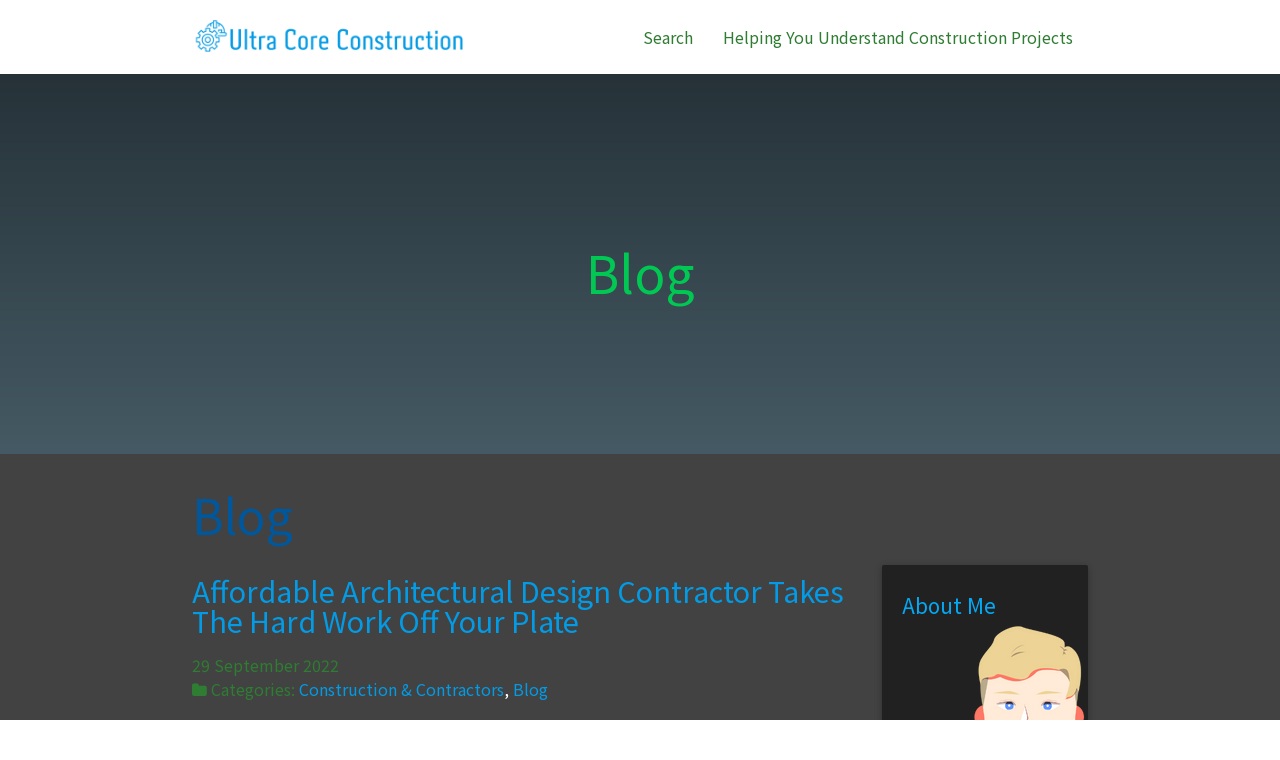

--- FILE ---
content_type: text/html
request_url: https://ultracoreconstruction.com/categories/blog/page/10/
body_size: 3923
content:
<!DOCTYPE html>
<html class="no-js">
<head>
  <meta charset="utf-8">
<meta name="viewport" content="width=device-width, initial-scale=1.0, maximum-scale=1">
<link rel="icon" type="image/ico" href="/images/ultra_core_construction__100____100_px__VT3_icon.ico" sizes="16x16">
<link rel="stylesheet" href="//maxcdn.bootstrapcdn.com/font-awesome/4.5.0/css/font-awesome.min.css">


<meta name="description" content="We understand how challenging it can be to take on a construction project without the right base of knowledge. Learn more about construction here. ">
 
<meta name="keywords" content="">
<link href="https://ultracoreconstruction.com/categories/blog/index.xml" rel="alternate" type="application/rss+xml" title="Helping You Understand Construction Projects" />
  <meta property="og:url" content="http://ultracoreconstruction.com/categories/blog/"> 


<meta property="og:image" content="http://ultracoreconstruction.com/images/Ultra Core Construction (1).png">


<meta property='og:title' content="Blog - Helping You Understand Construction Projects">
<meta property="og:type" content="article">

  <title>Blog - Helping You Understand Construction Projects</title>
  <link rel="canonical" href="https://ultracoreconstruction.com/categories/blog/">

  <meta name="viewport" content="width=device-width, initial-scale=1, maximum-scale=1.0, user-scalable=no"/>
  <link href="https://fonts.googleapis.com/icon?family=Material+Icons" rel="stylesheet">
  <link href="/css/materialize.min.css" rel="stylesheet" media="screen,projection"/>
  <link href="/css/fontello.min.css" rel="stylesheet" media="screen,projection"/>
  <link href="/css/style.css" rel="stylesheet" media="screen,projection"/>
  
<style>
        @import url('https://fonts.googleapis.com/css?family=Noto%20Sans%20JP');
        
        body {
             font-family: Noto Sans JP, 'Open Sans', "MS PGothic", sans-serif !important;
        }
</style>

  <script async src="https://cdnjs.cloudflare.com/ajax/libs/lunr.js/0.7.2/lunr.min.js"></script>
  <script src="/js/search.js"> </script>
  
</head>

<body>
  <nav class="white z-depth-2 valign-wrapper" role="navigation">
    <div class="nav-wrapper container valign">
      <a id="logo-container" href="/" class="brand-logo">
        <img id="front-page-logo" class="main-logo responsive-img" src="/images/Ultra%20Core%20Construction%20%281%29.png">
      </a>
      <ul class="right hide-on-med-and-down">
        <li><a href="/search/" class="green-text text-darken-3">Search</a></li>
        <li>
          <a href="/" class="green-text text-darken-3">
           Helping You Understand Construction Projects
        </li>
      </ul>
    </div>
  </nav>

  <div id="index-banner" class="parallax-container valign-wrapper">
    <div class="section no-pad-bot valign">
      <div class="container valign">
        <br>
        <br>
        <h1 class="header center green-text text-accent-4 valign"><strong>Blog</strong></h1>
      </div>
    </div>
    <div class="parallax">
    </div>
  </div>

<div class="grey darken-3 white-text z-depth-3">
    <div class="container">
        <div class="section">
            <div class="row valign-wrapper">
                <div class="col s12">
                    <h1>Blog</h1>
                    <div class="row">
                        <div class="col s12 m9 ">
                        
    
    
        <article class="post">
            <header>
                <h2 class="title"><a href="https://ultracoreconstruction.com/2022/09/29/affordable-architectural-design-contractor-takes-the-hard-work-off-your-plate/">Affordable Architectural Design Contractor Takes The Hard Work Off Your Plate</a></h2>
                <p class="meta">
                    
    29 September 2022




                    
                        <br />
                        <i class="fa fa-folder"></i>&nbsp;Categories: <a href="/categories/construction--contractors/" rel="category tag">Construction &amp; Contractors</a>, <a href="/categories/blog/" rel="category tag">Blog</a>
                        
                </p>
            </header>
            Designing a house is a lot of work. You have many decisions to make, and this requires plenty of time, energy, and attention. Whether you're going to build a house or just remodel a room, a professional architect can take away the stress of decision-making by providing only exactly what you need.
Styles to Fit Any Preference
There are many different styles that an architect can offer. Some of the most popular styles include contemporary, transitional, and traditional.<br>
            <a href="https://ultracoreconstruction.com/2022/09/29/affordable-architectural-design-contractor-takes-the-hard-work-off-your-plate/">Read More&nbsp;<i class="fa fa-arrow-right"></i></a>
        </article>
        <hr/>
    
        <article class="post">
            <header>
                <h2 class="title"><a href="https://ultracoreconstruction.com/2022/09/21/having-large-towers-painted/">Having Large Towers Painted</a></h2>
                <p class="meta">
                    
    21 September 2022




                    
                        <br />
                        <i class="fa fa-folder"></i>&nbsp;Categories: <a href="/categories/construction--contractors/" rel="category tag">Construction &amp; Contractors</a>, <a href="/categories/blog/" rel="category tag">Blog</a>
                        
                </p>
            </header>
            There are many essential functions that towers can serve in a community. Some of the more common can be towers for storing water, cellular towers and local storm alert towers. Not surprisingly, these structures will require some basic maintenance to keep them in good condition, and this will include painting the towers. &nbsp;
Are There Practical Benefits To Having A Tower Painted?
Painting a tower can dramatically improve its appearance. This is particularly true when the tower can be painted in a way that will allow it to blend into the surroundings.<br>
            <a href="https://ultracoreconstruction.com/2022/09/21/having-large-towers-painted/">Read More&nbsp;<i class="fa fa-arrow-right"></i></a>
        </article>
        <hr/>
    
        <article class="post">
            <header>
                <h2 class="title"><a href="https://ultracoreconstruction.com/2022/09/08/why-you-dont-have-to-spend-a-fortune-to-get-quality-siding/">Why You Don&rsquo;t Have To Spend A Fortune To Get Quality Siding</a></h2>
                <p class="meta">
                    
    8 September 2022




                    
                        <br />
                        <i class="fa fa-folder"></i>&nbsp;Categories: <a href="/categories/construction--contractors/" rel="category tag">Construction &amp; Contractors</a>, <a href="/categories/blog/" rel="category tag">Blog</a>
                        
                </p>
            </header>
            When it comes to making sure you get the best of the best, often there is a price premium associated with that. From getting the best computer to the fastest car, most areas require a hefty bank account to get the truly undisputed best version of whatever it is you want. However, that is not always the case, and when it comes to siding, you do not need to spend an arm and a leg to get the best quality option out there.<br>
            <a href="https://ultracoreconstruction.com/2022/09/08/why-you-dont-have-to-spend-a-fortune-to-get-quality-siding/">Read More&nbsp;<i class="fa fa-arrow-right"></i></a>
        </article>
        <hr/>
    
        <article class="post">
            <header>
                <h2 class="title"><a href="https://ultracoreconstruction.com/2022/08/23/why-is-your-stucco-starting-to-crack/">Why Is Your Stucco Starting To Crack?</a></h2>
                <p class="meta">
                    
    23 August 2022




                    
                        <br />
                        <i class="fa fa-folder"></i>&nbsp;Categories: <a href="/categories/construction--contractors/" rel="category tag">Construction &amp; Contractors</a>, <a href="/categories/blog/" rel="category tag">Blog</a>
                        
                </p>
            </header>
            Stucco exteriors can be found on many homes across the country. Caring for your stucco properly is critical if you want to maintain the overall aesthetic of your home.&nbsp;
One of the biggest problems that your stucco will face is cracking. Cracks that form on the surface of your home's stucco can compromise not only the way the exterior of your residence looks, but also how structurally sound the stucco remains over time.<br>
            <a href="https://ultracoreconstruction.com/2022/08/23/why-is-your-stucco-starting-to-crack/">Read More&nbsp;<i class="fa fa-arrow-right"></i></a>
        </article>
        <hr/>
    
        <article class="post">
            <header>
                <h2 class="title"><a href="https://ultracoreconstruction.com/2022/08/05/how-a-basement-waterproofing-contractor-might-try-to-repair-drainage-issues-to-dry-out-your-basement/">How A Basement Waterproofing Contractor Might Try To Repair Drainage Issues To Dry Out Your Basement</a></h2>
                <p class="meta">
                    
    5 August 2022




                    
                        <br />
                        <i class="fa fa-folder"></i>&nbsp;Categories: <a href="/categories/construction--contractors/" rel="category tag">Construction &amp; Contractors</a>, <a href="/categories/blog/" rel="category tag">Blog</a>
                        
                </p>
            </header>
            If your basement gets wet when it rains, it could take a long time to dry out since a basement is often cool and damp. Your basement might smell musty all of the time and attract bugs due to the moisture. If you're having trouble with a wet or damp basement, talk to a basement waterproofing contractor to find out why it's happening and what can be done about it.&nbsp;<br>
            <a href="https://ultracoreconstruction.com/2022/08/05/how-a-basement-waterproofing-contractor-might-try-to-repair-drainage-issues-to-dry-out-your-basement/">Read More&nbsp;<i class="fa fa-arrow-right"></i></a>
        </article>
        <hr/>
    
    
    
    <ul class="pagination">
        
        <li>
            <a href="/categories/blog/" aria-label="First"><span aria-hidden="true">&laquo;&laquo;</span></a>
        </li>
        
        <li
        >
        <a href="/categories/blog/page/9/" aria-label="Previous"><span aria-hidden="true">&laquo;</span></a>
        </li>
        
        <li
        ><a href="/categories/blog/">1</a></li>
        
        <li
        ><a href="/categories/blog/page/2/">2</a></li>
        
        <li
        ><a href="/categories/blog/page/3/">3</a></li>
        
        <li
        ><a href="/categories/blog/page/4/">4</a></li>
        
        <li
        ><a href="/categories/blog/page/5/">5</a></li>
        
        <li
        ><a href="/categories/blog/page/6/">6</a></li>
        
        <li
        ><a href="/categories/blog/page/7/">7</a></li>
        
        <li
        ><a href="/categories/blog/page/8/">8</a></li>
        
        <li
        ><a href="/categories/blog/page/9/">9</a></li>
        
        <li
        class="active"><a href="/categories/blog/page/10/">10</a></li>
        
        <li
        ><a href="/categories/blog/page/11/">11</a></li>
        
        <li
        ><a href="/categories/blog/page/12/">12</a></li>
        
        <li
        ><a href="/categories/blog/page/13/">13</a></li>
        
        <li
        ><a href="/categories/blog/page/14/">14</a></li>
        
        <li
        ><a href="/categories/blog/page/15/">15</a></li>
        
        <li
        ><a href="/categories/blog/page/16/">16</a></li>
        
        <li
        ><a href="/categories/blog/page/17/">17</a></li>
        
        <li
        ><a href="/categories/blog/page/18/">18</a></li>
        
        <li
        ><a href="/categories/blog/page/19/">19</a></li>
        
        <li
        >
        <a href="/categories/blog/page/11/" aria-label="Next"><span aria-hidden="true">&raquo;</span></a>
        </li>
        
        <li>
            <a href="/categories/blog/page/19/" aria-label="Last"><span aria-hidden="true">&raquo;&raquo;</span></a>
        </li>
        
    </ul>
    

                        </div>
                        <div class="col s12 m3">
                        

    
    <div class="card card grey darken-4">
    <div class="card-content">
        <h5>About Me</h5>
        <div class="text-center">
            <img class="img-thumbnail"  alt="Helping You Understand Construction Projects" src="/images/Untitled%20design%20-%202022-05-03T142511.050.png">                
        </div>
        <p>
            When it comes to building things, you want to get it right the first time. It can be hard to build things right from the start without the right help. At Ultra Core Construction, we understand how challenging it can be to take on a construction project without the right base of knowledge. We created this site as a resource so that you could learn about all things construction, so the next time you need to take on a construction project at home or at work, you know what to do, and who to work with to ensure a successful project. Use our guides and articles to learn more about construction projects and the types of contractors you can work with for different types of projects. 
        </p>
    </div>
</div>

    
    <div class="card card grey darken-4">
    <div class="card-content">
        <h5>Categories</h5>
        <ul class="list-unstyled">
            
            <li> <a href="/categories//"> (1)</a></li>
            
            <li> <a href="/categories/blog/">blog (92)</a></li>
            
            <li> <a href="/categories/construction--contractors/">construction--contractors (91)</a></li>
            
        </ul>
    </div>
</div>

    
    <div class="card card grey darken-4">
    <div class="card-content">
        <h5>Tags</h5>
        <ul class="list-unstyled">
            
        </ul>
    </div>
</div>

                        </div>
                    </div>
                </div>
            </div>
        </div>
    </div>
</div>

<footer class="page-footer grey darken-3">
  <div class="footer-copyright grey darken-2">
    <div class="container">
      <small>
      &copy;2025
      Helping You Understand Construction Projects
      </small>
    </div>
  </div>
</footer>




  <script src="https://ajax.googleapis.com/ajax/libs/jquery/2.1.1/jquery.min.js"></script>
  <script>window.jQuery || document.write('<script src="/js/jquery-2.1.1.min.js"><\/script>')</script>



<script defer src="https://static.cloudflareinsights.com/beacon.min.js/vcd15cbe7772f49c399c6a5babf22c1241717689176015" integrity="sha512-ZpsOmlRQV6y907TI0dKBHq9Md29nnaEIPlkf84rnaERnq6zvWvPUqr2ft8M1aS28oN72PdrCzSjY4U6VaAw1EQ==" data-cf-beacon='{"version":"2024.11.0","token":"a297b8cad2a841aabd0de498704fbf4d","r":1,"server_timing":{"name":{"cfCacheStatus":true,"cfEdge":true,"cfExtPri":true,"cfL4":true,"cfOrigin":true,"cfSpeedBrain":true},"location_startswith":null}}' crossorigin="anonymous"></script>
</body>

</html>
